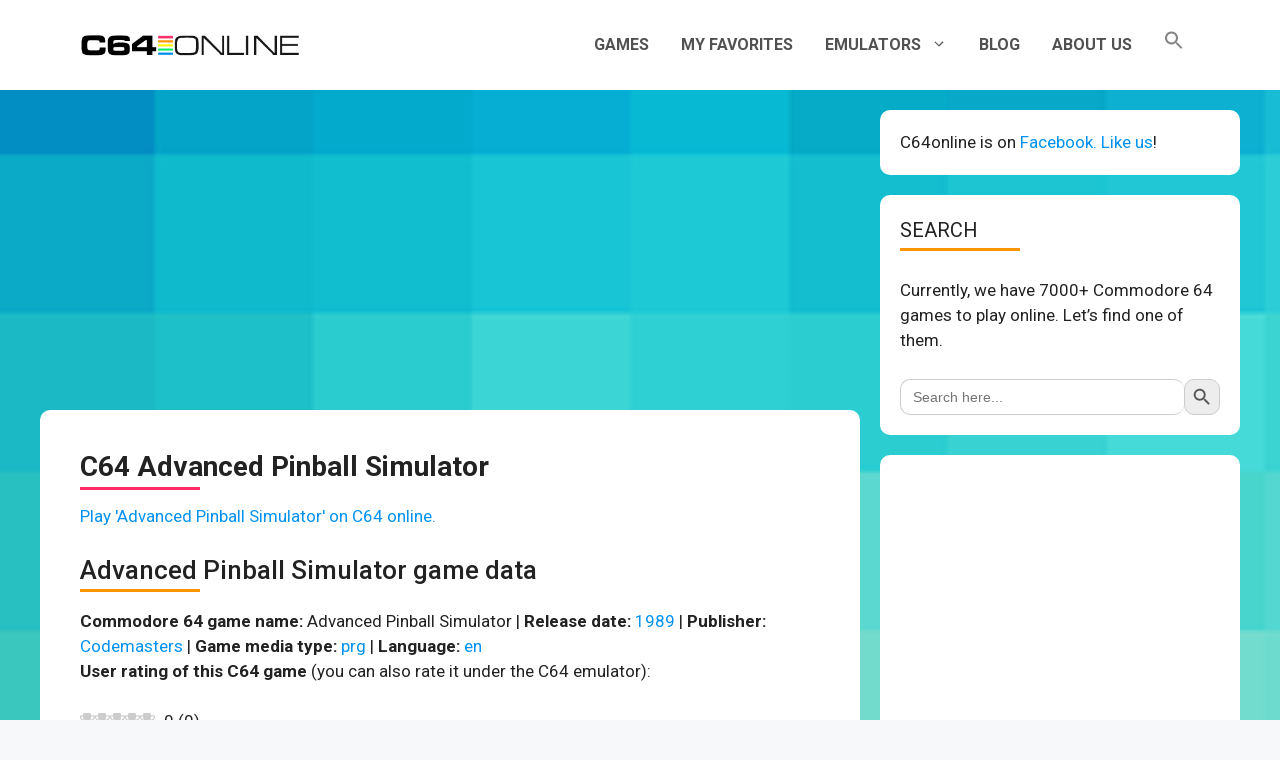

--- FILE ---
content_type: text/html; charset=utf-8
request_url: https://www.google.com/recaptcha/api2/aframe
body_size: 268
content:
<!DOCTYPE HTML><html><head><meta http-equiv="content-type" content="text/html; charset=UTF-8"></head><body><script nonce="7wLpEZF0k4QTw4A_ycyDMw">/** Anti-fraud and anti-abuse applications only. See google.com/recaptcha */ try{var clients={'sodar':'https://pagead2.googlesyndication.com/pagead/sodar?'};window.addEventListener("message",function(a){try{if(a.source===window.parent){var b=JSON.parse(a.data);var c=clients[b['id']];if(c){var d=document.createElement('img');d.src=c+b['params']+'&rc='+(localStorage.getItem("rc::a")?sessionStorage.getItem("rc::b"):"");window.document.body.appendChild(d);sessionStorage.setItem("rc::e",parseInt(sessionStorage.getItem("rc::e")||0)+1);localStorage.setItem("rc::h",'1768816538496');}}}catch(b){}});window.parent.postMessage("_grecaptcha_ready", "*");}catch(b){}</script></body></html>